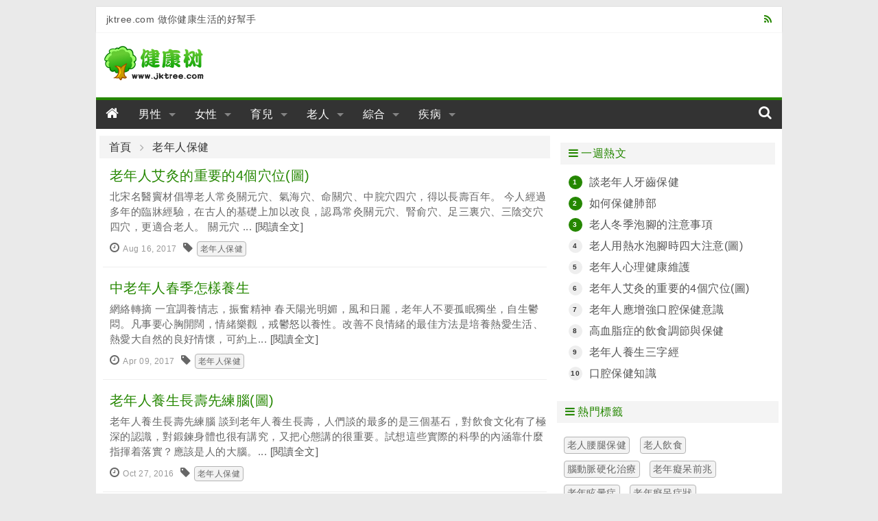

--- FILE ---
content_type: text/html; charset=utf-8
request_url: https://www.jktree.com/t/lrbj/
body_size: 7732
content:
<!DOCTYPE html>
<html lang="zh-TW">
<head>
<meta charset="utf-8">
<meta name="robots" content="index, follow">
<meta name="viewport" content="width=device-width, initial-scale=1, maximum-scale=1, user-scalable=no">
<meta name="robots" content="index, follow">
<meta name="googlebot" content="index, follow">
<link rel="shortcut icon" href="/favicon.ico">
<title>老年人保健-健康樹</title>
<link rel="stylesheet" media="all" href="/assets/frontend-90079d4a0ee23132ba5707389cb8a7f17ff185e9fd6a018d33964b9791babdc5.css" />
<script src="/assets/vendor/modernizr-74da3245def7569da28115667be6a85a2ad97464abe707c9829c46d8975597bc.js"></script>
<script src="/assets/application-577197c38087f2780b6bca1b40a4275123b9ab3b1071466b200f51eb81707ea2.js" data-turbolinks-track="true"></script>
<meta name="csrf-param" content="authenticity_token" />
<meta name="csrf-token" content="qws+xHt9WW2Af5nHwmDnqPPZKiypv7lk5cZaS8Vtqsvz7fAdfbKygw6MI7MAsJEpm40zyN2bo+geSeIrEeFwBA==" />
</head>
<body class="m-body">
<div class="m-wrap">
  <header id="js-header" class="m-header row">

  <div class="m-top-bar cl g-inner-wrap hide-for-small-only">
    <div class="medium-6 columns">jktree.com 做你健康生活的好幫手</div>
    <div class="medium-6 columns">
      <a class="right" href="/feed/site.xml"><i class="fa fa-rss"></i></a>
    </div>
  </div>

  <div class="m-banner-bar cl">
    <div class="small-12 large-3 columns">
      <a class="logo" href="/"><img src="/assets/ico_logo-43f7d273d08040830982dc699088f307d3ff5faf1ff0f2ca858ebdde4bfc44f8.png" alt="Ico logo 43f7d273d08040830982dc699088f307d3ff5faf1ff0f2ca858ebdde4bfc44f8" /></a>
    </div>
    <div class="small-12 large-9 columns">

    </div>
  </div>

  <div class="m-nav-bar">
    <div class="sticky">
      <nav class="top-bar" data-topbar role="navigation" data-options="scrolltop:false">
        <ul class="title-area">
          <li class="name">
            <h3><a href="/"><i class="fa fa-home"></i></a></h3>
          </li>
           <!-- Remove the class "menu-icon" to get rid of menu icon. Take out "Menu" to just have icon alone -->
          <li class="toggle-topbar menu-icon"><a href="#"><span>Menu</span></a></li>
        </ul>

        <div class="top-bar-section">
          <!-- Right Nav Section -->
          <ul class="left">
            <li class="has-dropdown not-click">
              <a href="/man/" class="">男性</a>
              <ul class="dropdown">
                <li>
                    <div class="m-nav-bar__submenu cl">
                    <a href="/man/impotence/">男性陽痿</a>
                    <a href="/man/prospermia/">男性早泄</a>
                    <a href="/man/foreskin/">男性包皮</a>
                    <a href="/man/sterile/">男性不育</a>
                    <a href="/man/man_psychology/">男性心理</a>
                    <a href="/man/maintenance/">男性保養</a>
                    <a href="/man/diet/">男性飲食</a>
                    <a href="/man/manthing/">男性用品</a>
                    <a href="/man/man_disease/">男性疾病</a>
                    </div>
                </li>
              </ul>
            </li>
            <li class="has-dropdown not-click">
              <a href="/woman/" class="">女性</a>
              <ul class="dropdown">
                <li>
                    <div class="m-nav-bar__submenu cl">
                    <a href="/woman/breast/">女性乳房</a>
                    <a href="/woman/vaginal/">女性陰道</a>
                    <a href="/woman/ovarian/">女性卵巢</a>
                    <a href="/woman/uterine/">女性子宮</a>
                    <a href="/woman/menstrual/">女性經期</a>
                    <a href="/woman/nursing/">女性護理</a>
                    <a href="/woman/ladyfood/">女性飲食</a>
                    <a href="/woman/physiology/">女性生理</a>
                    <a href="/woman/woman_disease/">女性疾病</a>
                    </div>
                </li>
              </ul>
            </li>
            <li class="has-dropdown not-click">
              <a href="/baby/" class="">育兒</a>
              <ul class="dropdown">
                <li>
                    <div class="m-nav-bar__submenu cl">
                    <a href="/baby/begin_gravidity/">準備懷孕</a>
                    <a href="/baby/gravidity/">懷孕</a>
                    <a href="/baby/childbirth/">分娩</a>
                    <a href="/baby/after_childbirth/">產後</a>
                    <a href="/baby/newbaby/">新生兒期</a>
                    <a href="/baby/baby/">嬰兒期</a>
                    <a href="/baby/infancy/">幼兒期</a>
                    <a href="/baby/schoolage/">學前期</a>
                    <a href="/baby/babytool/">母嬰用品</a>
                    </div>
                </li>
              </ul>
            </li>
            <li class="has-dropdown not-click">
              <a href="/oldman/" class="">老人</a>
              <ul class="dropdown">
                <li>
                    <div class="m-nav-bar__submenu cl">
                    <a href="/oldman/oldman_care/">老人保健</a>
                    <a href="/oldman/oldman_lifes/">老人生活</a>
                    <a href="/oldman/oldman_foods/">老人飲食</a>
                    <a href="/oldman/oldman_mental/">老人心理</a>
                    <a href="/oldman/oldman_sickness/">老人疾病</a>
                    <a href="/oldman/oldman_building/">老人健身</a>
                    <a href="/oldman/oldman_products/">老人用品</a>
                    <a href="/oldman/oldman_nursing/">老人護理</a>
                    </div>
                </li>
              </ul>
            </li>
            <li class="has-dropdown not-click">
              <a href="/colligate/" class="">綜合</a>
              <ul class="dropdown">
                <li>
                    <div class="m-nav-bar__submenu cl">
                    <a href="/colligate/sex/">兩性</a>
                    <a href="/colligate/lose_weight/">減肥</a>
                    <a href="/colligate/beauty/">美容</a>
                    <a href="/colligate/plastics/">整形</a>
                    <a href="/colligate/yoga/">瑜伽</a>
                    <a href="/colligate/sports/">健身</a>
                    <a href="/colligate/subhealth/">亞健康</a>
                    <a href="/colligate/first_aid/">急救自救</a>
                    </div>
                </li>
              </ul>
            </li>
            <li class="has-dropdown not-click">
              <a href="/disease/" class="">疾病</a>
              <ul class="dropdown">
                <li>
                    <div class="m-nav-bar__submenu cl">
                    <a href="/disease/diabetes/">糖尿病</a>
                    <a href="/disease/cancer/">癌症</a>
                    <a href="/disease/hepatopathy/">肝病</a>
                    <a href="/disease/stomach/">胃病</a>
                    <a href="/disease/nephropathy/">腎病</a>
                    <a href="/disease/urology/">泌尿科</a>
                    <a href="/disease/proctology/">肛腸科</a>
                    <a href="/disease/psychosis/">精神病</a>
                    <a href="/disease/orthopaedics/">骨科</a>
                    <a href="/disease/otolaryngology/">耳鼻喉</a>
                    <a href="/disease/cerebropathy/">腦病</a>
                    <a href="/disease/angiocarpy/">心血管</a>
                    <a href="/disease/dermatosis/">皮膚病</a>
                    <a href="/disease/ophthalmonogy/">眼科</a>
                    <a href="/disease/stomatology/">口腔科</a>
                    <a href="/disease/neike/">內科</a>
                    </div>
                </li>
              </ul>
            </li>
          </ul>

          <!-- Left Nav Section -->
          <ul class="right">
            <li><a href="#"><i class="fa fa-search"></i></a></li>
          </ul>
        </div>
      </nav>
    </div>
  </div>

</header>

  <div class="m-main row cl">
  <div class="medium-12 large-8 columns">
  <nav class="breadcrumbs">
    <a href="/">首頁</a>
    <a href="/t/lrbj/">老年人保健</a>
  </nav>
  <div class="row">
    <div class="m-article-box small-12 columns">
      <div class="m-article-box__item">
        <div class="_title"><a href="/oldman/article/bf02.html" class="lamp">老年人艾灸的重要的4個穴位(圖)</a></div>
        <div class="_intro hide-for-small-only">北宋名醫竇材倡導老人常灸關元穴、氣海穴、命關穴、中脘穴四穴，得以長壽百年。 今人經過多年的臨牀經驗，在古人的基礎上加以改良，認爲常灸關元穴、腎俞穴、足三裏穴、三陰交穴四穴，更適合老人。 關元穴 ... <a href="/oldman/article/bf02.html">[閱讀全文]</a></div>
        <div class="_info hide-for-small-only"><i class="fa fa-clock-o"></i><span>Aug 16, 2017</span><i class="fa fa-tag"></i><a href="/t/lrbj/" class="_tag">老年人保健</a></div>
      </div>
      <div class="m-article-box__item">
        <div class="_title"><a href="/oldman/article/bf04.html" class="lamp">中老年人春季怎樣養生</a></div>
        <div class="_intro hide-for-small-only">網絡轉摘 一宜調養情志，振奮精神 春天陽光明媚，風和日麗，老年人不要孤眠獨坐，自生鬱悶。凡事要心胸開闊，情緒樂觀，戒鬱怒以養性。改善不良情緒的最佳方法是培養熱愛生活、熱愛大自然的良好情懷，可約上... <a href="/oldman/article/bf04.html">[閱讀全文]</a></div>
        <div class="_info hide-for-small-only"><i class="fa fa-clock-o"></i><span>Apr 09, 2017</span><i class="fa fa-tag"></i><a href="/t/lrbj/" class="_tag">老年人保健</a></div>
      </div>
      <div class="m-article-box__item">
        <div class="_title"><a href="/oldman/article/bf03.html" class="lamp">老年人養生長壽先練腦(圖)</a></div>
        <div class="_intro hide-for-small-only">老年人養生長壽先練腦 談到老年人養生長壽，人們談的最多的是三個基石，對飲食文化有了極深的認識，對鍛鍊身體也很有講究，又把心態講的很重要。試想這些實際的科學的內涵靠什麼指揮着落實？應該是人的大腦。... <a href="/oldman/article/bf03.html">[閱讀全文]</a></div>
        <div class="_info hide-for-small-only"><i class="fa fa-clock-o"></i><span>Oct 27, 2016</span><i class="fa fa-tag"></i><a href="/t/lrbj/" class="_tag">老年人保健</a></div>
      </div>
      <div class="m-article-box__item">
        <div class="_title"><a href="/oldman/article/bf05.html" class="lamp">最適合帶孩子的10種老人</a></div>
        <div class="_intro hide-for-small-only">最適合帶孩子的10種老人 中國人有隔輩帶孩子的傳統，但現代研究發現，隔輩帶孩子的成功率不超過30%。教育專家孫雲曉指出，調查發現由於溺愛，隔輩帶出來的孩子一般存在嬌生慣養、任性、肥胖等問題，並容... <a href="/oldman/article/bf05.html">[閱讀全文]</a></div>
        <div class="_info hide-for-small-only"><i class="fa fa-clock-o"></i><span>Sep 01, 2016</span><i class="fa fa-tag"></i><a href="/t/lrbj/" class="_tag">老年人保健</a></div>
      </div>
      <div class="m-article-box__item">
        <div class="_title"><a href="/oldman/article/b880.html" class="lamp">老年人養生保健應該注意什麼</a></div>
        <div class="_intro hide-for-small-only">老年人由於臟腑功能的進一步衰退，身體往往會逐漸老化，如《素問·上古天真論》雲：“故髮鬢白，身體重，行步不正，而無子耳。”亦如《靈樞·營衛生會》雲：“老者之氣血衰，其肌肉枯，氣道澀，五臟之氣相博，... <a href="/oldman/article/b880.html">[閱讀全文]</a></div>
        <div class="_info hide-for-small-only"><i class="fa fa-clock-o"></i><span>May 19, 2015</span><i class="fa fa-tag"></i><a href="/t/lrbj/" class="_tag">老年人保健</a></div>
      </div>
      <div class="m-article-box__item">
        <div class="_title"><a href="/oldman/article/b211.html" class="lamp">老人也可以洗牙嗎</a></div>
        <div class="_intro hide-for-small-only">老人也可以洗牙嗎?老年人由於年齡較大、身體機能衰退，所以口腔問題也相對較爲突出。我們知道洗牙是一種良好的牙齒保健方式，那麼老年人是否也可以洗牙呢?下面請專家爲我們解析一下老年人洗牙的問題。 洗牙... <a href="/oldman/article/b211.html">[閱讀全文]</a></div>
        <div class="_info hide-for-small-only"><i class="fa fa-clock-o"></i><span>Sep 16, 2014</span><i class="fa fa-tag"></i><a href="/t/lrbj/" class="_tag">老年人保健</a></div>
      </div>
      <div class="m-article-box__item">
        <div class="_title"><a href="/oldman/article/abb4.html" class="lamp">老人養生指南</a></div>
        <div class="_intro hide-for-small-only">第一篇健康養生堂03 更新時間2009-7-3 10:26:39 字數：3762 三、老人養生指南 （一）延年益壽有絕招 1.多攝入蛋白質食物。人體內有一種特殊的抗氧化防禦體系，這就是防止自由基... <a href="/oldman/article/abb4.html">[閱讀全文]</a></div>
        <div class="_info hide-for-small-only"><i class="fa fa-clock-o"></i><span>May 14, 2014</span><i class="fa fa-tag"></i><a href="/t/lrbj/" class="_tag">老年人保健</a></div>
      </div>
      <div class="m-article-box__item">
        <div class="_title"><a href="/oldman/article/abb5.html" class="lamp">八段錦對中老年人養生保健作用</a></div>
        <div class="_intro hide-for-small-only">摘要：八段錦是我國一項獨特的民族文化遺產，它是通過練意、練氣、練身三者結合的“三調”鍛鍊，動作柔和、緩慢、自然、心靜、體鬆，可以達到調和氣血，疏通經絡，平衡陰陽的作用，很適合中老年人的生理特點。... <a href="/oldman/article/abb5.html">[閱讀全文]</a></div>
        <div class="_info hide-for-small-only"><i class="fa fa-clock-o"></i><span>May 14, 2014</span><i class="fa fa-tag"></i><a href="/t/lrbj/" class="_tag">老年人保健</a></div>
      </div>
      <div class="m-article-box__item">
        <div class="_title"><a href="/oldman/article/abb2.html" class="lamp">老年人養生之道 </a></div>
        <div class="_intro hide-for-small-only">老年人養生之道 （圖） 之一、飲食保健 唐代．孫思邈曾於《千金方》提到：&quot;食慾數而少，不欲頓而多，多則難消也。&quot;並言&quot;清晨一碗粥，晚餐莫教足&quot;。清代的詩人袁枚亦說：&quot;多壽只緣餐飯少，不飽真是卻病... <a href="/oldman/article/abb2.html">[閱讀全文]</a></div>
        <div class="_info hide-for-small-only"><i class="fa fa-clock-o"></i><span>May 09, 2014</span><i class="fa fa-tag"></i><a href="/t/lrbj/" class="_tag">老年人保健</a></div>
      </div>
      <div class="m-article-box__item">
        <div class="_title"><a href="/oldman/article/abb3.html" class="lamp">老年人亂買保健品究竟是爲何(圖)</a></div>
        <div class="_intro hide-for-small-only">2012年9月2日河南電視臺民生頻道《民生大參考》欄目推出重點報道，就老年人熱衷購買保健品，甚至花費大量的財力去購買一些根本沒有效果的保健品，《民生大參考》就這一現象採訪了專家蔡勁林老師。 針對... <a href="/oldman/article/abb3.html">[閱讀全文]</a></div>
        <div class="_info hide-for-small-only"><i class="fa fa-clock-o"></i><span>May 08, 2014</span><i class="fa fa-tag"></i><a href="/t/lrbj/" class="_tag">老年人保健</a></div>
      </div>
      <div class="m-article-box__item">
        <div class="_title"><a href="/oldman/article/abb6.html" class="lamp">老年人選用保健食品的指導</a></div>
        <div class="_intro hide-for-small-only">什麼是保健食品？ 保健食品的定義 1996年衛生部規定所謂保健食品是指有特定保健功能的食品，適宜於特定人羣食用，具有調節機體生理功能，不以療疾病爲目的的食品，並且必須通過地方衛生部門報衛生部審批... <a href="/oldman/article/abb6.html">[閱讀全文]</a></div>
        <div class="_info hide-for-small-only"><i class="fa fa-clock-o"></i><span>May 07, 2014</span><i class="fa fa-tag"></i><a href="/t/lrbj/" class="_tag">老年人保健</a></div>
      </div>
      <div class="m-article-box__item">
        <div class="_title"><a href="/oldman/article/a94f.html" class="lamp">位健康老人是如何做保健享健康的</a></div>
        <div class="_intro hide-for-small-only">我的健康我作主 ——一位健康老人是如何做保健享健康的？ 一、生命三大基石“陽光、空氣、水” 1、陽光：萬物生長靠太陽，人更如此。因爲太陽的紫外線有極強的殺菌力，它還能使人的皮膚下產生維生素D，有... <a href="/oldman/article/a94f.html">[閱讀全文]</a></div>
        <div class="_info hide-for-small-only"><i class="fa fa-clock-o"></i><span>Feb 23, 2014</span><i class="fa fa-tag"></i><a href="/t/lrbj/" class="_tag">老年人保健</a></div>
      </div>
      <div class="m-article-box__item">
        <div class="_title"><a href="/oldman/article/a950.html" class="lamp">《健康廣場》電視欄目策劃方案</a></div>
        <div class="_intro hide-for-small-only">《健康廣場》電視專欄策劃方案 一、策劃思路 中心廣場是尤溪縣城的中心地帶，茶餘飯後，成爲廣大市民首選的娛樂休閒場所。其中以中老年人居多，聊天、散步、下棋等，這成爲一道獨特的風景線。除了這道獨特的... <a href="/oldman/article/a950.html">[閱讀全文]</a></div>
        <div class="_info hide-for-small-only"><i class="fa fa-clock-o"></i><span>Feb 20, 2014</span><i class="fa fa-tag"></i><a href="/t/lrbj/" class="_tag">老年人保健</a></div>
      </div>
      <div class="m-article-box__item">
        <div class="_title"><a href="/oldman/article/a94e.html" class="lamp">百草益壽養生苑分享哪些食物適合老年人吃</a></div>
        <div class="_intro hide-for-small-only">健康的飲食也是老年人養生保健非常重要的一個因素，老年人要想擁有健康的身體就需要注意科學合理的飲食，其實也並不是貴的好吃的食物就是最適合老年人吃的，今天百草益壽養生苑就來看看那些適合老年人吃的食物... <a href="/oldman/article/a94e.html">[閱讀全文]</a></div>
        <div class="_info hide-for-small-only"><i class="fa fa-clock-o"></i><span>Feb 20, 2014</span><i class="fa fa-tag"></i><a href="/t/lrbj/" class="_tag">老年人保健</a></div>
      </div>
      <div class="m-article-box__item">
        <div class="_title"><a href="/oldman/article/a94d.html" class="lamp">老年人該如何選保健品(圖)</a></div>
        <div class="_intro hide-for-small-only">哪類保健品適合老年人？購買時如何保持頭腦清醒？ 老年人該如何選保健品 背景新聞： 老人去世後留下數萬元保健品 日前，揚子晚報報道，南京一位年過九旬的張老先生過世後，他的家人驚奇地發現，老人生前在... <a href="/oldman/article/a94d.html">[閱讀全文]</a></div>
        <div class="_info hide-for-small-only"><i class="fa fa-clock-o"></i><span>Feb 18, 2014</span><i class="fa fa-tag"></i><a href="/t/lrbj/" class="_tag">老年人保健</a></div>
      </div>
      <div class="m-pagination">  <div class="pagination-centered">
    <ul class="pagination">
      
          <li class="current">
  <a href="#">1</a>
</li>

          <li class="">
  <a rel="next" href="/t/lrbj/2.html">2</a>
</li>

          <li class="">
  <a href="/t/lrbj/3.html">3</a>
</li>

          <li class="unavailable">
  <a href="#">&hellip;</a>
</li>

      <li>
  <a rel="next" href="/t/lrbj/2.html">Next &rsaquo;</a>
</li>

    </ul>
  </div>
</div>
    </div>
  </div>

</div>

<div class="medium-12 large-4 columns">
  <div class="row">
    <div class="m-side-article small-12 medium-12 large-12 columns">
      <div class="_content">
      </div>
    </div>
  </div>

  <div class="row">
    <div class="m-home-rank small-12 medium-6 large-12 columns">
      <div class="m-side-title"><i class="fa fa-bars"></i> 一週熱文</div>
      <ul class="m-list no-bullet">
        <li class="cl"><span class="circle_top fl">1</span><a class="fl" href="/oldman/article/40e8.html">談老年人牙齒保健</a></li>
        <li class="cl"><span class="circle_top fl">2</span><a class="fl" href="/oldman/article/3f5a.html">如何保健肺部</a></li>
        <li class="cl"><span class="circle_top fl">3</span><a class="fl" href="/oldman/article/bf14.html">老人冬季泡腳的注意事項</a></li>
        <li class="cl"><span class="circle fl">4</span><a class="fl" href="/oldman/article/8749.html">老人用熱水泡腳時四大注意(圖)</a></li>
        <li class="cl"><span class="circle fl">5</span><a class="fl" href="/oldman/article/671.html">老年人心理健康維護</a></li>
        <li class="cl"><span class="circle fl">6</span><a class="fl" href="/oldman/article/bf02.html">老年人艾灸的重要的4個穴位(圖)</a></li>
        <li class="cl"><span class="circle fl">7</span><a class="fl" href="/oldman/article/bf06.html">老年人應增強口腔保健意識</a></li>
        <li class="cl"><span class="circle fl">8</span><a class="fl" href="/oldman/article/535e.html">高血脂症的飲食調節與保健</a></li>
        <li class="cl"><span class="circle fl">9</span><a class="fl" href="/oldman/article/4015.html">老年人養生三字經</a></li>
        <li class="cl"><span class="circle fl">10</span><a class="fl" href="/oldman/article/18a9.html">口腔保健知識</a></li>
      </ul>
    </div>

    <div class="m-hot-tag small-12 medium-6 large-12 columns">
      <div class="m-side-title"><i class="fa fa-bars"></i> 熱門標籤</div>
      <div class="_content">
          <a class="_tag" href="/t/lrytbj/">老人腰腿保健</a>
          <a class="_tag" href="/t/lrys/">老人飲食</a>
          <a class="_tag" href="/t/ndmyhzl/">腦動脈硬化治療</a>
          <a class="_tag" href="/t/lncdcz/">老年癡呆前兆</a>
          <a class="_tag" href="/t/lnxyz/">老年眩暈症</a>
          <a class="_tag" href="/t/lncdzz/">老年癡呆症狀</a>
          <a class="_tag" href="/t/lngzss/">老年骨質疏鬆</a>
          <a class="_tag" href="/t/lncdhl/">老年癡呆護理</a>
          <a class="_tag" href="/t/lryy/">老人營養</a>
          <a class="_tag" href="/t/lrsh/">老年生活</a>
          <a class="_tag" href="/t/lrrcbj/">老人日常保健</a>
          <a class="_tag" href="/t/lrxl/">老人心理</a>
          <a class="_tag" href="/t/ndmyhsl/">腦動脈硬化食療</a>
          <a class="_tag" href="/t/pjsz/">帕金森症</a>
          <a class="_tag" href="/t/yflncd/">預防老年癡呆</a>
          <a class="_tag" href="/t/lrbj/">老年人保健</a>
          <a class="_tag" href="/t/lnhl/">老年護理</a>
          <a class="_tag" href="/t/lrdjbj/">老人冬季保健</a>
          <a class="_tag" href="/t/lrkqbj/">老人口腔保健</a>
          <a class="_tag" href="/t/lrjs/">老人健身</a>
      <span class="cl"></span>
      </div>
    </div>
  </div>

  <div class="row">
    <div class="m-hot-image small-12 medium-6 large-12 columns">
      <div class="m-side-title"><i class="fa fa-bars"></i> 圖文推薦</div>
      <div class="_content">
        <ul class="small-block-grid-2">
          <li><a href="/oldman/article/b86e.html" class="m-th _article_img" style="background-image: url(//img.jktree.com/article/b90/47214/1.jpg)">老年白癜風的日常護理方法(圖)</a></li>
          <li><a href="/oldman/article/b20d.html" class="m-th _article_img" style="background-image: url(//img.jktree.com/article/fe8/45581/1.png)">帕金森病人肢體僵硬有什麼特點(圖)</a></li>
          <li><a href="/oldman/article/abbb.html" class="m-th _article_img" style="background-image: url(//img.jktree.com/article/ec5/43963/1.jpg)">千金難買老來瘦?(圖)</a></li>
          <li><a href="/oldman/article/abac.html" class="m-th _article_img" style="background-image: url(//img.jktree.com/article/0e2/43948/1.jpg)">幹家務防老年癡呆(圖)</a></li>
        </ul>
      </div>
    </div>
  </div>
</div>

<script async src="//pagead2.googlesyndication.com/pagead/js/adsbygoogle.js"></script>

  </div>
  <footer id="js-footer" class="m-footer row">
  <div class="large-12 columns hide-for-small-only">
    <div>
      <a href="/about/aboutus.html">關於我們</a> |
      <a href="/about/privacy.html">免責條款</a> |
      <a href="/about/contactus.html">聯繫我們</a> |
      <a href="/about/sitemap.html">網站地圖</a>
    </div>
  </div>
  <div class="large-12 columns hide-for-small-only">
    <div>本站信息僅供參考，不能作爲疾病診斷及醫療的依據，就醫請遵照醫生診斷</div>
  </div>
  <div class="m-footer__info large-12 medium-12 columns">
    <div>&copy; 2010-2026 健康樹 JKTree.com </div>
    <span>做您健康生活的好幫手</span>
  </div>
</footer>

</div>
</body>
<script>
$(function(){ $(document).foundation(); });
</script>
<script>
  (function(i,s,o,g,r,a,m){i['GoogleAnalyticsObject']=r;i[r]=i[r]||function(){
  (i[r].q=i[r].q||[]).push(arguments)},i[r].l=1*new Date();a=s.createElement(o),
  m=s.getElementsByTagName(o)[0];a.async=1;a.src=g;m.parentNode.insertBefore(a,m)
  })(window,document,'script','//www.google-analytics.com/analytics.js','ga');

  ga('create', 'UA-24726481-1', 'auto');
  ga('send', 'pageview');
</script>

</html>
